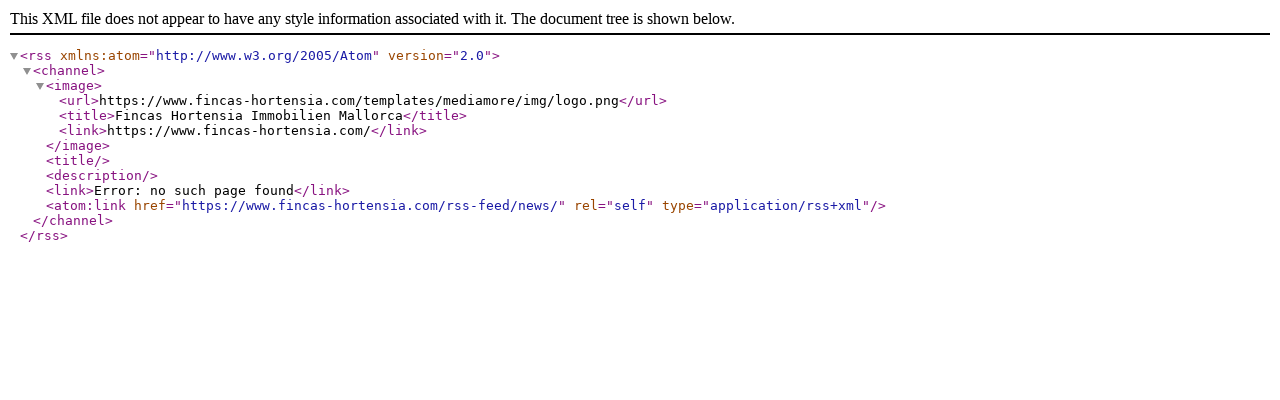

--- FILE ---
content_type: text/xml; charset=utf-8
request_url: https://www.fincas-hortensia.com/rss-feed/news/
body_size: 167
content:
<?xml version="1.0" encoding="utf-8"?>
<rss version="2.0" xmlns:atom="http://www.w3.org/2005/Atom">
<channel>
<image>
    <url>https://www.fincas-hortensia.com/templates/mediamore/img/logo.png</url>
    <title>Fincas Hortensia Immobilien Mallorca</title>
    <link>https://www.fincas-hortensia.com/</link>
</image>

<title></title>
<description></description>
<link>Error: no such page found</link>
<atom:link href="https://www.fincas-hortensia.com/rss-feed/news/" rel="self" type="application/rss+xml" />

    


</channel>
</rss>